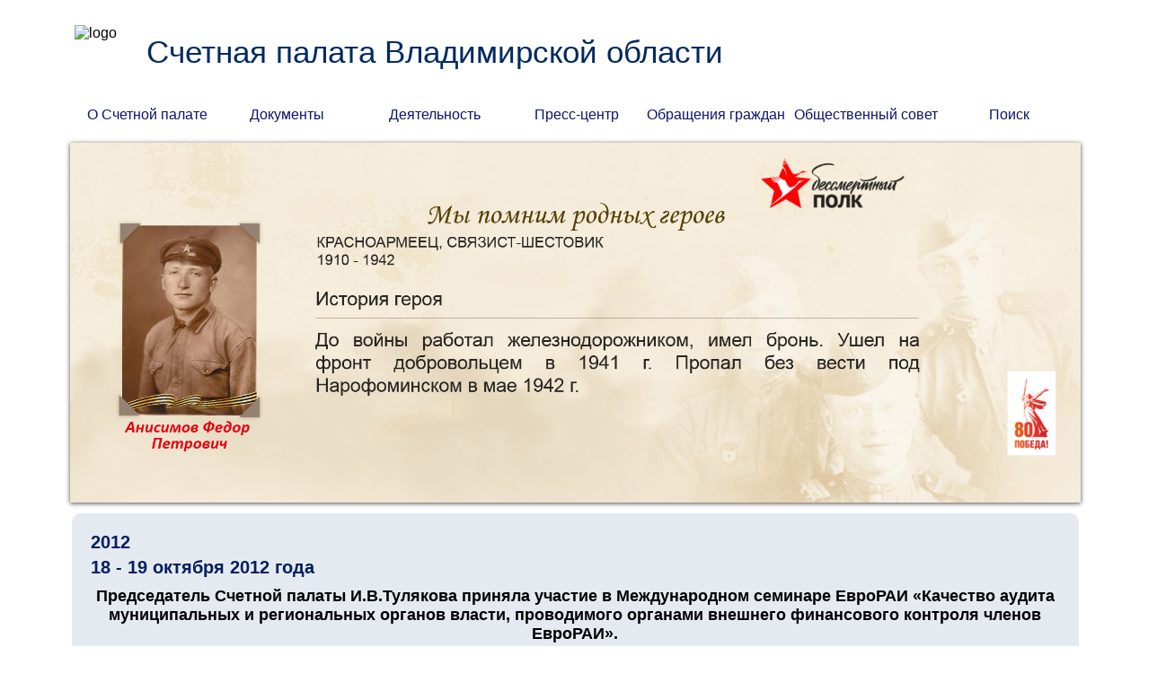

--- FILE ---
content_type: text/html; charset=UTF-8
request_url: https://www.spvo.ru/press/news/2012/578.html
body_size: 5646
content:
<!DOCTYPE html>
<html lang="ru">
  <head>
    <meta http-equiv="Content-Type" content="text/html; charset=utf-8">

    <meta name="author" content="Счетная палата Владимирской области">
    <meta name="reply-to" content="https://www.spvo.ru/">
    <meta name="copyright" content="&copy; Счетная палата Владимирской области">
    <meta name="revisit-after" content="3">
    <meta name="robots" content="INDEX,FOLLOW,NOARCHIVE">
    <meta name="rating" content="Общий">
    <meta name="abstract" content="Счетная палата Владимирской области - постоянно действующий орган внешнего финансового контроля во Владимирской области">
    <meta name="classification" content="Общество - Правительство">
    <meta name="description" content="18 - 19 октября 2012 года - Председатель Счетной палаты И.В.Тулякова приняла участие в Международном семинаре ЕвроРАИ «Качество аудита муниципальных и региональных органов власти, проводимого органами внешнего финансового контроля членов ЕвроРАИ». - 578">
    <meta name="keywords" content="Счетная палата, Владимирская область, аудит, эффективность, экспертиза, анализ, контроль,">
    <meta name="document-state" content="static">
    <meta name="viewport" content="width=device-width, initial-scale=1">
    <meta name="sputnik-verification" content="UZFeqVrycoSe6R3y">

    <link rel="contents" href="https://www.spvo.ru/sitemap.html">
    <link rel="canonical" href="https://www.spvo.ru/press/news/2012/578.html">

    <link id="lnk" rel="stylesheet" type="text/css" href="/master.css?2025-12-08">
    <link id="lnk-mobile" rel="stylesheet" type="text/css" href="/mobile.css?2025-12-08" media="print" onload="this.media='all'; this.onload=null;">
    <link rel="stylesheet" type="text/css" href="/nyvo/nyvo.css" media="print" onload="this.media='all'; this.onload=null;">

    <link rel="icon" href="https://www.spvo.ru/favicon-120.png" sizes="120x120" type="image/png">
    <link rel="icon" href="https://www.spvo.ru/favicon-96.png" sizes="96x96" type="image/png">
    <link rel="icon" href="https://www.spvo.ru/favicon-32.png" sizes="32x32" type="image/png">
    <link rel="icon" href="https://www.spvo.ru/favicon-16.png" sizes="16x16" type="image/png">
    <link rel="icon" href="https://www.spvo.ru/favicon.ico" type="image/x-icon">
    <link rel="shortcut-icon" href="https://www.spvo.ru/favicon.ico" type="image/x-icon">

    <link rel="preconnect" href="https://mc.yandex.ru">
    <link rel="dns-prefetch" href="https://mc.yandex.ru">
    <link rel="preconnect" href="https://mc.yandex.com">
    <link rel="dns-prefetch" href="https://mc.yandex.com">
    <!--link rel="preconnect" href="https://stat.sputnik.ru"-->
    <!--link rel="dns-prefetch" href="https://stat.sputnik.ru"-->

    <title>Счетная палата Владимирской области - Председатель Счетной палаты И.В.Тулякова приняла участие в Международном семинаре ЕвроРАИ «Качество аудита муниципальных и региональных органов власти, проводимого органами внешнего финансового контроля членов ЕвроРАИ». - 578</title>

    <base href="https://www.spvo.ru/">

    <script src="/js/jquery-3.5.1.min.js" defer="defer"></script>
    <script src="/js/jquery.nivo.slider.pack.js" defer="defer"></script>
    <script src="/js/fliplightbox.min.js" defer="defer"></script>
  </head>
  <body>
    <div class="page">
      <div class="pageInner">
        <div class="header">
          <div class="theme-default">
            <div id="mobile-panel" class="mobile-panel">
              <button id="mobile-button" class="mobile-button" onclick="openMenu(1);"></button>
              <div id="mobile-menu" class="mobile-menu">
                <table>
                  <tr>
                    <td>
                      <a href="/">Главная</a>
                    </td>
                  </tr>
                  <tr>
                    <td>
                      О Счетной палате
                      <ul>
                        <li><a href="about/3846.html">Миссия Счетной палаты Владимирской области</a></li>
                        <li><a href="about/history/">История Счетной палаты Владимирской области</a></li>
                        <li><a href="about/personal/">Коллектив Счетной палаты Владимирской области</a></li>
                        <li><a href="about/structure.html">Структура Счетной палаты Владимирской области</a></li>
                        <li><a href="about/gallery.html">Фотогалерея</a></li>
                      </ul>
                    </td>
                  </tr>
                  <tr>
                    <td>
                      Документы
                      <ul>
                        <li><a href="law/internat.html">Международные декларации</a></li>
                        <li><a href="law/federal.html">Федеральное законодательство</a></li>
                        <li><a href="law/vladimirlaw.html">Законодательство Владимирской области</a></li>
                        <li><a href="law/internal.html">Внутренние документы Счетной палаты</a></li>
                        <li><a href="law/standart.html">Стандарты внешнего финансового контроля</a></li>
                        <li><a href="law/strategy.html">Стратегия развития</a></li>
                        <li><a href="law/budget-public/">Бюджет для граждан</a></li>
                      </ul>
                    </td>
                  </tr>
                  <tr>
                    <td>
                      Деятельность
                      <ul>
                        <li><a href="activity/plans/">Планы работы</a></li>
                        <li><a href="activity/report.html">Отчеты о работе</a></li>
                        <li><a href="activity/meropr/">Контрольные и экспертно-аналитические мероприятия</a></li>
                        <li><a href="activity/realization/">Сведения о реализации предложений</a></li>
                        <li><a href="activity/agreement/">Соглашения о сотрудничестве и взаимодействии</a></li>
                        <li><a href="activity/budget/">Бюджет</a></li>
                        <li><a href="activity/zakupki.html">Закупки</a></li>
                        <li><a href="activity/zhaloba.html">Порядок обжалования действий</a></li>
                        <li><a href="activity/itprojects/">Информатизация</a></li>
                      </ul>
                    </td>
                  </tr>
                  <tr>
                    <td class="current">
                      Пресс-центр
                      <ul>
                        <li><a href="press/presslinks/">Освещение деятельности в СМИ</a></li>
                        <li><a href="press/bulls/">Бюллетени</a></li>
                        <li><a href="press/news/">Архив новостей</a></li>
                        <li><a href="press/publish/">Выступления и публикации сотрудников</a></li>
                      </ul>
                    </td>
                  </tr>
                  <tr>
                    <td>
                      Обращения граждан
                      <ul>
                        <li><a href="reference/ref.html">Обратиться в Счетную палату</a></li>
                        <li><a href="reference/obzor.html">Обзоры обращений граждан</a></li>
                        <li><a href="reference/anketas.html">Анкеты и опросы</a></li>
                      </ul>
                    </td>
                  </tr>
                  <tr>
                    <td>
                      Общественный совет
                      <ul>
                        <li><a href="municipal/531.html">Действующие муниципальные КСО</a></li>
                        <li><a href="municipal/npa.html">Документы</a></li>
                        <li><a href="municipal/osvfk.html">Заседания Общественного совета</a></li>
                      </ul>
                    </td>
                  </tr>
                  <tr>
                    <td>
                    <a href="search/">Поиск</a>
                    </td>
                  </tr>
                </table>
              </div>
            </div>
            <div class="title">
              <div class="logo">
                <img src="/images/logo.png" alt="logo">
              </div>
              <div class="title-name">
                <p><a href="index.html">Счетная палата Владимирской области</a></p>
              </div>
              <div class="utilityMenu1">
                <div class="utilityMenu">
                  <table>
                    <tr>
                      <td>
                        <a href="about/">О Счетной палате</a>
                        <ul>
                          <li><a href="about/3846.html">Миссия Счетной палаты Владимирской области</a></li>
                          <li><a href="about/history/">История Счетной палаты Владимирской области</a></li>
                          <li><a href="about/personal/">Коллектив Счетной палаты Владимирской области</a></li>
                          <li><a href="about/structure.html">Структура Счетной палаты Владимирской области</a></li>
                          <li><a href="about/gallery.html">Фотогалерея</a></li>
                        </ul>
                      </td>
                      <td>
                        <a href="law/">Документы</a>
                        <ul>
                          <li><a href="law/internat.html">Международные декларации</a></li>
                          <li><a href="law/federal.html">Федеральное законодательство</a></li>
                          <li><a href="law/vladimirlaw.html">Законодательство Владимирской области</a></li>
                          <li><a href="law/internal.html">Внутренние документы Счетной палаты</a></li>
                          <li><a href="law/standart.html">Стандарты внешнего финансового контроля</a></li>
                          <li><a href="law/strategy.html">Стратегия развития</a></li>
                          <li><a href="law/budget-public/">Бюджет для граждан</a></li>
                        </ul>
                      </td>
                      <td>
                        <a href="activity/">Деятельность</a>
                        <ul>
                          <li><a href="activity/plans/">Планы работы</a></li>
                          <li><a href="activity/report.html">Отчеты о работе</a></li>
                          <li><a href="activity/meropr/">Контрольные и экспертно-аналитические мероприятия</a></li>
                          <li><a href="activity/realization/">Сведения о реализации предложений</a></li>
                          <li><a href="activity/agreement/">Соглашения о сотрудничестве и взаимодействии</a></li>
                          <li><a href="activity/budget/">Бюджет</a></li>
                          <li><a href="activity/zakupki.html">Закупки</a></li>
                          <li><a href="activity/zhaloba.html">Порядок обжалования действий</a></li>
                          <li><a href="activity/itprojects/">Информатизация</a></li>
                        </ul>
                      </td>
                      <td>
                        <a href="press/">Пресс-центр</a>
                        <ul>
                          <li><a href="press/presslinks/">Освещение деятельности в СМИ</a></li>
                          <li><a href="press/bulls/">Бюллетени</a></li>
                          <li><a href="press/news/">Архив новостей</a></li>
                          <li><a href="press/publish/">Выступления и публикации сотрудников</a></li>
                        </ul>
                      </td>
                      <td>
                        <a href="reference/">Обращения граждан</a>
                        <ul>
                          <li><a href="reference/ref.html">Обратиться в Счетную палату</a></li>
                          <li><a href="reference/obzor.html">Обзоры обращений граждан</a></li>
                          <li><a href="reference/anketas.html">Анкеты и опросы</a></li>
                        </ul>
                      </td>
                      <td>
                        <a href="municipal/">Общественный совет</a>
                        <ul>
                          <li><a href="municipal/531.html">Действующие муниципальные КСО</a></li>
                          <li><a href="municipal/npa.html">Документы</a></li>
                          <li><a href="municipal/osvfk.html">Заседания Общественного совета</a></li>
                        </ul>
                      </td>
                      <td>
                        <a href="search/">Поиск</a>
                      </td>
                    </tr>
                  </table>
                </div>
              </div>
            </div>
            <div id="slider" class="nivoSlider">
<a href="press/news/2012/578.html#"><img src="nyvo/9m/m1.png" alt="logo" style="display: block;"></a>
<a href="press/news/2012/578.html#"><img src="nyvo/9m/m2.png" alt="logo" style="display: none;"></a>
<a href="press/news/2012/578.html#"><img src="nyvo/9m/m3.png" alt="logo" style="display: none;"></a>
<a href="press/news/2012/578.html#"><img src="nyvo/9m/m4.png" alt="logo" style="display: none;"></a>
<a href="press/news/2012/578.html#"><img src="nyvo/9m/m5.png" alt="logo" style="display: none;"></a>
<a href="press/news/2012/578.html#"><img src="nyvo/9m/m6.png" alt="logo" style="display: none;"></a>
<a href="press/news/2012/578.html#"><img src="nyvo/9m/m7.png" alt="logo" style="display: none;"></a>
<a href="press/news/2012/578.html#"><img src="nyvo/9m/m8.png" alt="logo" style="display: none;"></a>
<a href="press/news/2012/578.html#"><img src="nyvo/9m/m9.png" alt="logo" style="display: none;"></a>
<a href="press/news/2012/578.html#"><img src="nyvo/9m/m10.png" alt="logo" style="display: none;"></a>
<a href="press/news/2012/578.html#"><img src="nyvo/9m/m11.png" alt="logo" style="display: none;"></a>
<a href="press/news/2012/578.html#"><img src="nyvo/9m/m12.png" alt="logo" style="display: none;"></a>
<a href="press/news/2012/578.html#"><img src="nyvo/9m/m13.png" alt="logo" style="display: none;"></a>
<a href="press/news/2012/578.html#"><img src="nyvo/9m/m14.png" alt="logo" style="display: none;"></a>
<a href="press/news/2012/578.html#"><img src="nyvo/9m/m15.png" alt="logo" style="display: none;"></a>
<a href="press/news/2012/578.html#"><img src="nyvo/9m/m16.png" alt="logo" style="display: none;"></a>
<a href="press/news/2012/578.html#"><img src="nyvo/9m/m17.png" alt="logo" style="display: none;"></a>
              <a href="press/news/2012/578.html#"><img src="nyvo/m0.png" alt="logo" style="display: none;"></a>
            </div>
          </div>
        </div>
        <div class="layout">
          <table>
            <tr>
              <td class="content">
                <div class="ContentNormal" onclick="openMenu();">
                <h1>2012</h1>
                <h2>18 - 19 октября 2012 года</h2>
                <h3>Председатель Счетной палаты И.В.Тулякова приняла участие в Международном семинаре ЕвроРАИ «Качество аудита муниципальных и региональных органов власти, проводимого органами внешнего финансового контроля членов ЕвроРАИ».</h3>
                
                <div class="Content entry">
                      
<p>Председатель Счетной палаты И.В.Тулякова приняла участие в Международном семинаре ЕвроРАИ «Качество аудита муниципальных и региональных органов власти, проводимого органами внешнего финансового контроля членов ЕвроРАИ».</p>

                </div>
<p class="printlink"><a href="press/news/2012/578.html?print=1" target="_blank"><img src="images/printer.gif" width="17" height="12" alt="">Версия для печати</a></p>
                </div>
              </td>
            </tr>
          </table>
        </div>
        <div class="sideBar">
          <div class="banner">
            <table class="bann">
              <tr>
                <td class="bann">
                  <p>
                    <a href="https://avo.ru" target="_blank"><img src="/images/banners/avo.gif" alt="Правительство Владимирской области" title="Правительство Владимирской области"></a>
                    <a href="https://avo.ru" target="_blank">Правительство<br>Владимирской области&nbsp;</a>
                  </p>
                </td>                <td class="bann">
                  <p>
                    <a href="https://zsvo.ru" target="_blank"><img src="/images/banners/zsvo.gif" alt="Законодательное Собрание Владимирской области" title="Законодательное Собрание Владимирской области"></a>
                    <a href="https://zsvo.ru" target="_blank">Законодательное Собрание Владимирской области&nbsp;</a>
                  </p>
                </td>                <td class="bann">
                  <p>
                    <a href="https://audit.gov.ru" target="_blank"><img src="/images/banners/sprf.jpg" alt="Счетная палата Российской Федерации" title="Счетная палата Российской Федерации"></a>
                    <a href="https://audit.gov.ru" target="_blank">Счетная палата<br>Российской Федерации&nbsp;</a>
                  </p>
                </td>                <td class="bann">
                  <p>
                    <a href="https://portalkso.ru" target="_blank"><img src="/images/banners/portalkso.png" alt="Портал Счетной палаты РФ и КСО РФ" title="Портал Счетной палаты РФ и КСО РФ"></a>
                    <a href="https://portalkso.ru" target="_blank">Портал Счетной палаты РФ<br>и КСО РФ&nbsp;</a>
                  </p>
                </td>                <td class="bann">
                  <p>
                    <a href="municipal/" target="_blank"><img src="/images/banners/osvfk.jpg" alt="Общественный совет ВФК Владимирской области" title="Общественный совет ВФК Владимирской области"></a>
                    <a href="municipal/" target="_blank">Общественный совет ВФК Владимирской области</a>
                  </p>
                </td>                <td class="bann">
                  <p>
                    <a href="http://vfrags.ru" target="_blank"><img src="/images/banners/rags.gif" alt="Владимирский филиал РАНХиГС" title="Владимирский филиал РАНХиГС"></a>
                    <a href="http://vfrags.ru" target="_blank">Владимирский филиал<br> РАНХиГС&nbsp;</a>
                  </p>
                </td>                <td class="bann">
                  <p>
                    <a href="http://персональныеданные.дети/" target="_blank"><img src="/images/banners/deti.jpg" alt="Персональные данные.Дети" title="Персональные данные.Дети"></a>
                    <a href="http://персональныеданные.дети/" target="_blank">Персональные данные.<br>Дети&nbsp;</a>
                  </p>
                </td>
                <td class="icons">
                  <a href="https://validator.w3.org/check?uri=referer" target="_blank"><img src="/images/valid-html401.png"  alt="Valid HTML 4.01 Transitional" height="31" width="80"></a>
                  <a href="https://jigsaw.w3.org/css-validator/check/referer" target="_blank"><img width="80" height="31" src="/images/vcss.gif" alt="Правильный CSS!"></a>
                  <a href="https://yandex.ru/cy?base=0&amp;host=www.spvo.ru" target="_blank"><img src="https://www.yandex.ru/cycounter?www.spvo.ru" width="80" height="31" alt="Яндекс цитирования"></a>
                </td>
              </tr>
            </table>
          </div>
        </div>
      </div>
      <div class="footer">
        <table>
          <tr>
            <td class="footerMenu">
              <ul class="footerMenu">
                <li><a href="index.html">Главная</a></li>
                <li><a href="sitemap.html">Карта сайта</a></li>
                <li><a href="kadr/">Кадровое обеспечение</a></li>
                <li><a href="corrupt/">Противодействие коррупции</a></li>
                <li><a href="links/">Ссылки</a></li>

              </ul>
            </td>
            <td class="social">
              <p>
                <a id="spcss" href="/" onclick="Special();"><img src="/images/eye.png" alt="Версия для слабовидящих" title="Версия для слабовидящих"></a>
                <a target="_blank" href="https://max.ru/schpalata33"><img src="/images/max.png" alt="Мы в MAX" title="Мы в MAX"></a>
                <a target="_blank" href="https://t.me/schpalata33"><img src="/images/telegram.png" alt="Мы в Телеграм" title="Мы в Телеграм"></a>
                <a  target="_blank" href="https://vk.com/schpalata33"><img src="/images/vk.png" alt="Мы в Контакте" title="Мы в Контакте"></a>
              </p>
            </td>
            <td class="contacts">
              <p><b><a href="https://www.spvo.ru/">&copy; Счетная палата Владимирской области,&nbsp;1997&nbsp;-&nbsp;2025</a></b></p>
              <p>600005, г. Владимир, Октябрьский проспект, 21</p>
              <p><img src="/images/iphonebw.gif" width="17" height="12" alt="phone">Тел.: 8 (4922) 77-91-26  |  <img src="/images/imailbw.gif" width="11" height="12" alt="email"> E-Mail: <a id="ml"></a></p>
            </td>
          </tr>
        </table>
        <p class="license"><strong>При использовании материалов, размещенных на web-сайте Счетной палаты Владимирской области, ссылка на источник обязательна!</strong></p>
      </div>
    </div>
  <script>
    function openMenu(flag)
    {
      if (flag == undefined)
      {
        $("#mobile-button").css("background","url(/images/mbutton-1.png) no-repeat");
        $("#mobile-button").css("background-color","#FFFFFF");
        $("#mobile-menu").css("display","none");
      }
      else
      {
        if ($("#mobile-menu").css("display") == 'none')
        {
          $("#mobile-button").css("background","url(/images/mbutton-2.png) no-repeat");
          $("#mobile-button").css("background-color","#203864");
          $("#mobile-menu").css("display","block");
        }
        else
        {
          $("#mobile-button").css("background","url(/images/mbutton-1.png) no-repeat");
          $("#mobile-button").css("background-color","#FFFFFF");
          $("#mobile-menu").css("display","none");
        }
      }
      $("#mobile-button").css("background-size","cover");
      $("#mobile-button").css("background-position", "right -1px top");
    }
    function getCookie(name) {
      var matches = document.cookie.match(new RegExp(
        "(?:^|; )" + name.replace(/([\.$?*|{}\(\)\[\]\\\/\+^])/g, '\\$1') + "=([^;]*)"
      ));
      return matches ? decodeURIComponent(matches[1]) : undefined;
    }
    function Special()
    {
      var elem = document.getElementById('lnk');
      var style = document.createElement('link');
      style.type = 'text/css';
      style.id = 'lnk';
      style.rel = 'stylesheet';
      style.href = "/master_big.css?2025-12-08";
      var parent = elem.parentElement;
      parent.removeChild(elem);
      parent.appendChild(style);
      var a = document.getElementById('spcss');
      a.href = document.URL;
      a.title = 'Обычная версия';
      a.setAttribute('onclick', 'setFalseCookie();');
    }
    function Standard()
    {
      var elem = document.getElementById('lnk');
      var style = document.createElement('link');
      style.type = 'text/css';
      style.id = 'lnk';
      style.rel = 'stylesheet';
      style.href = "/master.css?2025-12-08";
      var parent = elem.parentElement;
      parent.removeChild(elem);
      parent.appendChild(style);
      var a = document.getElementById('spcss');
      a.href = document.URL;
      a.title = 'Версия для слабовидящих';
      a.setAttribute('onclick', 'setTrueCookie();');
    }
    function setTrueCookie()
    {
      var a=new Date(new Date().getTime()+7200000);
      document.cookie="css=true;expires="+a.toUTCString()
    }
    function setFalseCookie()
    {
      var a=new Date(new Date().getTime()+120*1000);
      document.cookie="css=false;expires="+a.toUTCString()
    }
    function email(id, name, domain, withlink)
    {
        var addr = name + '@' + domain;
        var elem = document.getElementById(id);
        elem.innerText = addr;
        if(withlink) {
            elem.href = "m" + "ai" + "lt" + "o:" + addr;
        }
    }

    var cookie = getCookie("css");
    if (cookie == 'true')
    {
      Special();
    }
    else
    {
      Standard();
    }
    email("ml", "schpalata", "spvo.ru", true);
  </script>


<!-- Sputnik stats -->
<!--  <script>
    (function(d, t, p)
    {
        var j = d.createElement(t); j.async = true; j.type = "text/javascript";
        j.src = ("https:" == p ? "https:" : "http:") + "//stat.sputnik.ru/cnt.js";
        var s = d.getElementsByTagName(t)[0]; s.parentNode.insertBefore(j, s);
    })(document, "script", document.location.protocol);
  </script>
-->
<!-- /Sputnik stats -->

<!-- Yandex.Metrika counter -->
<script>
    (function (d, w, c) {
        (w[c] = w[c] || []).push(function() {
            try {
                w.yaCounter91985216 = new Ya.Metrika({
                    id:91985216,
                    clickmap:true,
                    trackLinks:true,
                    accurateTrackBounce:true
                });
            } catch(e) { }
        });

        var n = d.getElementsByTagName("script")[0],
            x = "https://mc.yandex.ru/metrika/watch.js",
//            x = "/js/watch.js",
            s = d.createElement("script"),
            f = function () { n.parentNode.insertBefore(s, n); };
        for (var i = 0; i < document.scripts.length; i++) {
            if (document.scripts[i].src === x) { return; }
        }
        s.type = "text/javascript";
        s.async = true;
        s.src = x;

        if (w.opera == "[object Opera]") {
            d.addEventListener("DOMContentLoaded", f, false);
        } else { f(); }
    })(document, window, "yandex_metrika_callbacks");
</script>
<noscript>
  <div style="display: none">
    <img src="https://mc.yandex.ru/watch/91985216" style="position:absolute; left:-9999px;" alt="ym">
  </div>
</noscript>
<!-- /Yandex.Metrika counter -->


</body>
</html>

--- FILE ---
content_type: text/css
request_url: https://www.spvo.ru/master.css?2025-12-08
body_size: 2465
content:
img {
	border: 0;
}

iframe {
	border: 0;
}

textarea {
	max-width: 700px;
	resize: none;
	width: 100%;
}

.floatLeft {
/*	width: 200px;*/
}

.floatLeftHistory {
/*	width: 200px;*/
}

.floatRight {
/*	width: 200px;*/
}

.floatRightHistory {
/*	width: 200px;*/
}

.floatLeft-no200 {
	float: left;
/*	margin: 0 20px 10px 20px;*/
}

.floatRight-no200 {
	float: right;
/*	margin: 0 10px 10px 10px;*/
}

body {
	background-color: #FFFFFF;
}

div.page {
	max-width: 1125px;
	margin: 0 auto;
	padding: 10px;
	background: rgba(255,255,255,1);
/*	border: 1px solid;*/
/*	border-color: #AAAAAA;*/
/*	border-radius: 6px;*/
	font-family: Roboto, Calibri, Verdana, Helvetica, Arial, sans-serif;
/*	font-display: fallback;*/
}

div.pageInner {
}

div.header {
	position: relative;
}

div.logo {
	position: absolute;
	z-index: 99;
}

div.logo img {
	aspect-ratio: 1 / 1;
}

div.title {
	position: relative;
	z-index: 100;
	border: none;
	border-radius: 15px;
	padding: 5px;
	margin: 0px;
	margin-bottom: 10px;
	background: rgba(255,255,255,1);
	width: 100%;
}

div.title-name {
	position: relative;
}

div.title-name p {
	margin: 0;
	text-align: left;
}

div.title-name a {
	text-decoration: none;
	color: #002A62;
}

div.utilityMenu1 {
	position: relative;
	z-index: 100;
	margin-top: 35px;
	background: rgba(255,255,255,1);
	border: none;
	border-radius: 15px;
}

div.utilityMenu {
	font-size: 16px;
	font-family: Roboto, Calibri, Verdana, Helvetica, Arial, sans-serif;
	color: #0E156A;
}

div.utilityMenu { margin: 0; padding: 0; line-height: 1; position: relative; }
div.utilityMenu tr { list-style-type: none; margin: 0px;}
div.utilityMenu td { text-align: center; vertical-align: middle; position: relative; height: 25px; margin: 0; width: 200px; }
div.utilityMenu td a, .utilityMenu td strong { vertical-align: middle; color: #0E156A; display: block; height: 20px; padding: 3px 0 0 0; text-decoration: none; background: none; }
div.utilityMenu td a:hover {  color: #0E156A; text-decoration: underline; background-color: rgba(240,240,240,0.8);}
div.utilityMenu td ul { padding: 10px; text-align: left; display: none; font-size: 16px; position: absolute; left: 0px; top: 10px; width: 400px; border: 1px solid #000000; background-color: rgba(240,240,240,0.8); z-index: 10; list-style-type: none;}
div.utilityMenu td ul li { float: left; width: 100%; height: 15px; margin: 2px;}
div.utilityMenu td ul li a, .utilityMenu td ul li strong { padding: 0; background: none;}
div.utilityMenu td:hover ul, .utilityMenu td:hover ul { display: block; }
div.utilityMenu td.current a:hover { background-color: rgba(240,240,240,0.8); }
div.utilityMenu td.current ul li a:hover { background-color: transparent; }
div.utilityMenu td ul li.current a:hover { background-color: transparent; }
div.utilityMenu td strong { cursor: default; }

div.layout
{
	margin-top: 10px;
}

div.layout table{
	width: 100%;
}

td.content{
	vertical-align: top;
	background-color: #E5EAF1;
	border: 1px;
	border-radius: 10px;
/*	width: 815px;*/
}

div.ContentNormal {
/*	max-width: 800px;*/
/*	padding: 20px;*/
}

div.ContentNormal dl {
	margin: 0;
	padding: 0;
}

div.ContentNormal dl dd {
	margin: 0;
	padding: 5px;
}

div.ContentNormal h1 {
	margin: 0 0 -5px 0;
	font-size: 20px;
	text-align: left;
/*	color: #ABABCE;*/
	color: #002060;
}

div.ContentNormal h2 {
	margin: 10px 0 10px 0;
	text-align: left;
	color: #002060;
}

div.ContentNormal h3 {
	margin: 0 0 10px 0;
	font-size: 18px;
	text-align: center;
}

div.ContentNormal h4 {
	text-align: center;
}

table.mat {
	border: none;
	width: 100%;
}

table.mat1 {
	border: none;
	width: 100%;
	border-spacing: 10px;
	border-collapse: separate;
}

td.entry1 {
	padding: 15px;
	background: #FFFFFF;
	border: none;
	vertical-align: top;
	box-shadow: 3px 3px 3px 0 rgba(0, 0, 0, 0.5);
	width: 40%;
}

td.entry2 {
	padding: 15px;
	background: #FFFFFF;
	border: none;
	vertical-align: top;
	box-shadow: 3px 3px 3px 0 rgba(0, 0, 0, 0.5);
	width: 60%;
}

td.entry3 {
	padding: 15px;
	background: #FFFFFF;
	border: none;
	vertical-align: top;
	box-shadow: 3px 3px 3px 0 rgba(0, 0, 0, 0.5);
	width: 100%;
	font-size: 19px;
}

tr.class-hr {
	height: 20px;
}

.mat hr {
	width: 100%;
	color: #0033FF;
	height: 1px;
}

.mat td {
	vertical-align: middle;
}

td.entry-img {
	width: 220px;
}

.index-img {

}

.index-img1 {
	width: 100%;
}

.index-img2 {
	width: 60%;
	margin: 10px;
}

p.entry {
	line-height: 1.2;
	text-align: justify;
}

p.entry1 {
	line-height: 1.2;
	text-align: justify;
}

p.date1 a {
	color: #8080C0;
}

p.entry-ann {
	line-height: 1.2;
	font-size: 14px;
	text-align: justify;
}

p.entry-nofoto {
	position: relative;
	line-height: 1.2;
	font-size: 14px;
	text-align: justify;
}

p.date {
	position: relative;
	text-align: right;
}

p.date1 {
	position: relative;
	text-align: right;
}

p.normal {
	font-size: 18px;
	text-indent: 15px;
}

div.Content {
	margin: 0;
}

div.Content p {
	text-indent: 15px;
	text-align: justify;
}

div.Content ul {
}

div.Content ul li {
	text-align: justify;
	list-style-position: inside;
}

div.Content ul li ul {
	padding-left: 30px;
}

div.Content ul li ul li {
	text-align: justify;
	list-style-position: inside;
}

div.Content ol {
	padding-inline-start: 15px;
}

div.Content ol li {
	text-align: justify;
	list-style-position: inside;
}

table.inf {
	border: 1px solid;
	text-indent: 0px;
	text-align: center;
}

table.inf td {
	border: 1px solid;
	padding-left: 5px;
}

table.inf td.name {
	text-align: left;
}

table.inf th {
	border: 1px solid;
}

table.inf input[type=text] {
	max-width: 700px;
}

div.ContentNormal select {
	max-width: 700px;
}

div.paging {
	margin: 0 auto;
	max-width: 500px;
	font-family: Calibri, Verdana, Helvetica, Arial, sans-serif;
	font-size: 18px;
}

table.gallery{
	max-width: 700px;
	margin: 0;
	padding: 0;
	text-align: center;
}

table.gallery td{
	text-align: justify;
}

table.gallery td p{
	text-indent: 0px;
	text-align: center;
}

td.right {
	vertical-align: top;
	width: 10px;
}

.sideBar {
}

table.bann {
	border-spacing: 15px;
	border-collapse: separate;
}

td.bann {
	margin: 5px;
	padding: 5px;
	vertical-align: middle;
	width: 75%;
	background: #002A62;
	border-radius: 15px;
	position: relative;
}

div.banner {
	margin: 5px;
	font-family: Roboto, Calibri, Verdana, Helvetica, Arial, sans-serif;
}

div.banner table {
	width: 95%;
	table-layout: fixed;
}

td.bann img {
	margin: 15px;
	width: 60px;
	aspect-ratio: 1 / 1;
}

div.banner p {
	margin: 0;
	font-family: Roboto, Calibri, Verdana, Helvetica, Arial, sans-serif;
	font-size: 12px;
	text-align: center;
}

div.banner a {
	color: #FFFFFF;
	text-decoration: none;
}

td.icons {
	margin: 10px;
}

div.footer {
	font-size: 14px;
	padding: 10px;
	position: relative;
	background: #002A62;
/*	background: rgba(255,255,255,0.5);*/
	color: #FFFFFF;
	border-radius: 10px;
}

div.footerPrint {
	font-size: 14px;
	padding: 10px;
	position: relative;
	background: rgba(255,255,255,0.5);
	border-radius: 10px;
}

div.footer table {
	width: 100%;
}

td.footerMenu {
/*	width: 350px;*/
}

ul.footerMenu {
	list-style-type: none;
}

ul.footerMenu li a {
	color: #FFFFFF;
	text-decoration: underline;
}

td.social {
	text-align: center;
}

div.social {
	position: absolute;
	z-index: 100;
/*	background-color: #FFFFFF;*/
	padding: 5px;
}

div.social p {
	margin: 0;
}

div.social img {
	vertical-align: middle;
	max-width: 50px;
	aspect-ratio: 1 / 1;
}

td.contacts {
	text-align: right;
}

td.contacts a {
	color: #FFFFFF;
}

p.license {
	text-align: center;
	color: #6A5ACD;
}

div.pagePrint {
	max-width: 1125px;
	margin: 0 auto 10px auto;
	padding: 10px;
	text-align: left;
	background-color: #ffffff;
}

div.contentPrint {
	font-size:14px;
	margin: 10px 10px 10px 20px;
	text-align:justify;
	background-color: transparent;
}

p.printlink {
	text-align: right;
}

.mobile-panel {
	height: 45px;
	top: 5px;
	left: 0px;
	z-index:1000;
	position: absolute;
}

.mobile-button {
	background: url(/images/mbutton-1.png) no-repeat;
	background-size: cover;
	background-color: #FFFFFF;
	background-position: right -1px top;
	border: none;
	position: fixed;
}

.mobile-menu {
	display: none;
	left: 20px;
	top: 80px;
	position: fixed;
	border: 2px solid #000000;
	border-radius: 10px;
	background-color: #FFFFFF;
	z-index: 1000;
}

.mobile-menu a {
	text-decoration: none;
	color: #404040;
}

.mobile-menu table {
	position: relative;
	text-align: justify;
}

.mobile-menu table td {
	padding: 5px;
	border: none;
	border-radius: 10px;
	background-color: #FFFFFF;
	color: #000080;
}

.mobile-menu table td.current {
	text-decoration: underline;
}

.mobile-menu ul li {
	display: block;
	padding: 5px;
}

.mobile-menu ul {
	position: fixed;
	left: 115px;
	top: 80px;
	display: none; 
	background-color: #FFFFFF;
	border: 2px solid #000000; 
	list-style-type: none;
	padding: 5px;
	border-radius: 10px;
	z-index: 1000;
	min-width: 100px;
}

.mobile-menu ul li.current {
	text-decoration: underline;
}

.mobile-menu td:hover ul {
	display: block;
}

div.ErrorWindow {
	margin: 10px;
	padding: 5px;
	text-align: center;
	color: #FF0000;
	border: 1px solid #FF0000;
}

div.WarnWindow {
	margin: 100px;
	padding: 10px;
	color: #FFFFFF;
	text-align: center;
	background: #FF0000;
	border: 1px solid #FFFF00;
}

td.structure:hover {
	border-style: outset;
	border-radius: 5px;
	border: 2px solid #6666FF;
	background-color: #00B0EA;
	color: #CCCCCC;
}

td.structure {
	border-style: outset;
	border-radius: 5px;
	border: 2px solid #6666FF;
	background-color: #ECF0F1;
	color: #3333FF;
}

div.structure-div {
	padding: 20px;
	position: absolute;
	background-color: #DDDDDD;
	border: solid 1px #888888;
	max-width: 800px;
}

td.apparat-td {
	border-style: outset;
	border-radius: 5px;
	border: 2px solid #6666FF;
	background-color: #ECF0F1;
	color: #3333FF;
	font-weight: bold;
}

span.closebtn {
	background-image: url("data:image/svg+xml;charset=utf-8,%3Csvg width='10' height='10' xmlns='http://www.w3.org/2000/svg'%3E%3Cpath d='M7.787 1L5 3.787 2.213 1 1 2.213 3.787 5 1 7.787 2.213 9 5 6.213 7.787 9 9 7.787 6.213 5 9 2.213' fill='%23999' fill-rule='evenodd'/%3E%3C/svg%3E");
	width: 10px;
	height: 10px;
	position: absolute;
	top: 10px;
	right: 10px;
}

p.right {
	text-align: right;
}

div.planright p {
	font-weight: bold;
	text-align: right;
}


--- FILE ---
content_type: text/css
request_url: https://www.spvo.ru/mobile.css?2025-12-08
body_size: 1378
content:
@media screen and (min-width:100px) and (max-width:299px)
{
iframe {
	width: 100px;
	height: 50px;
}

div.ContentNormal {
	padding: 0;
}

div.ContentNormal h2 {
	font-size: 10px;
}

.mobile-button {
	width: 20px;
	height: 20px;
	border-radius: 5px;
}

div.page {
	font-size: 12px;
}

div.pagePrint {
	font-size: 12px;
}

.utilityMenu1 {
	display: none;
}

div.Content ul {
	padding-left: 15px;
}

div.Content ul li ul {
	padding-left: 30px;
}

div.Content ol {
	padding-left: 15px;
}

.index-img {
	width: 100%;
}

.mobile-panel {
	display: block;
}

.no-mobile {
	display: none;
}

.no-mobile-1 {
	display: none;
}

.mobile {
	display: block;
}

.mobile-1 {
	display: block;
}

.floatLeft {
	float: none;
	margin: 0px;
	width: 95%;
}

.floatLeftHistory {
	float: left;
	margin: 0 10px 10px 10px;
	max-width: 150px;
}

.floatRight {
	float: none;
	margin: 0px;
	width: 95%;
}

.floatRightHistory {
	float: right;
	margin: 0 10px 10px 10px;
	max-width: 150px;
}

td.entry {
	display: table-row;
}

td.entry1 {
	display: table-row;
}

td.entry2 {
	display: table-row;
}

td.entry3 {
	display: table-row;
}

div.entry {
	padding: 15px;
}

.mobile-menu {
	font-size: 10px;
	max-width: 120px;
}

#finfo {
	width: 50%;
}

div.header {
}

.icons {
	display: none;
}

.nivoSlider {
}

.nivoSlider img {
	max-height: 100px;
	aspect-ratio: 2.8 / 1;
}

div.logo {
	max-height: 12px;
	max-width: 12px;
	text-align: center;
}

div.logo img {
	max-width: 12px;
}

div.title {
	left: 10px; 
	top: 5px;
/*	max-width: 250px;*/
	border-radius: 5px;
	text-align: center;
/*	width: 190px;*/
}

div.title-name {
	left: 15px;
	font-size: 8px;
}

.sideBar {
	display: none;
}

div.footer td {
	display: table-row;
}

td.social {
/*	background: rgba(255,255,255,0.4);*/
	right: 0px;
	top: 5px;
	width: 55px;
	border-radius: 5px;
}

td.social img {
	height: 10px;
}

td.right {
	display: none;
}

table.gallery td {
	display: table-row;
	width: 100%;
}

.mat_photo {
	width: 100%;
}

}

@media screen and (min-width:300px) and (max-width:499px)
{
iframe {
	width: 300px;
	height: 150px;
}

div.ContentNormal {
	padding: 0;
}

div.ContentNormal h2 {
	font-size: 15px;
}

.mobile-button {
	width: 30px;
	height: 30px;
	border-radius: 5px;
}

div.page {
	font-size: 12px;
}

div.pagePrint {
	font-size: 12px;
}

.utilityMenu1 {
	display: none;
}

.ContentNormal {
}

.index-img {
	width: 100%;
}

.mobile-panel {
	display: block;
}

.no-mobile {
	display: none;
}

.no-mobile-1 {
	display: none;
}

.mobile {
	display: block;
}

.mobile-1 {
	display: block;
}

.floatLeft {
	float: left;
	margin: 0 10px 10px 10px;
	width: 95%;
}

.floatLeftHistory {
	float: left;
	margin: 0 10px 10px 10px;
	max-width: 150px;
}

.floatRight {
	float: right;
	margin: 0 10px 10px 10px;
	width: 95%;
}

.floatRightHistory {
	float: right;
	margin: 0 10px 10px 10px;
	max-width: 150px;
}

td.entry {
	display: table-row;
}

td.entry {
	display: table-row;
}

td.entry1 {
	display: table-row;
}

td.entry2 {
	display: table-row;
}

td.entry3 {
	display: table-row;
}

div.entry {
	padding: 15px;
}

.mobile-menu {
	font-size: 10px;
	max-width: 120px;
}

#finfo {
	width: 50%;
}

div.header {
}

.icons {
	display: none;
}

.nivoSlider {
}

.nivoSlider img {
	max-height: 100px;
	aspect-ratio: 2.8 / 1;
}

div.logo {
	max-width: 18px;
	max-height: 18px;
/*	text-align: center;*/
}

div.logo img {
	max-width: 18px;
}

div.title {
	left: 0px; 
	top: 5px;
/*	max-width: 300px; */
	border-radius: 5px;
	background: rgba(255,255,255,0.4);
	text-align: center;
	width: 290px;
}

div.title-name {
	left: 25px;
	font-size: 13px;
}

.sideBar {
	display: none;
}

div.footer td {
	display: table-row;
}

td.social {
/*	background: rgba(255,255,255,0.4);*/
	right: 5px;
	top: 5px;
	width: 100px;
	border-radius: 5px;
}

td.social img {
	height: 20px;
}

div.Content ul {
	padding-left: 15px;
}

div.Content ul li ul {
	padding-left: 30px;
}

div.Content ol {
	padding-left: 15px;
}

td.right {
	display: none;
}

table.gallery td {
	display: table-row;
	width: 100%;
}

.mat_photo {
	width: 100%;
}

}

@media screen and (min-width:500px) and (max-width:768px)
{
iframe {
	width: 500px;
	height: 250px;
}

div.ContentNormal {
	padding: 0;
}

div.ContentNormal h2 {
	font-size: 20px;
}

.mobile-button {
	width: 35px;
	height: 35px;
	border-radius: 5px;
}
div.page {
	font-size: 14px;
}

div.pagePrint {
	font-size: 14px;
}

.utilityMenu1 {
	display: none;
}

.mobile-panel {
	display: block;
}

.no-mobile {
	display: none;
}

.no-mobile-1 {
	display: block;
}

.mobile {
	display: block;
}

.mobile-1 {
	display: none;
}

.floatLeft {
	float: left;
	margin: 0 10px 10px 10px;
	max-width: 200px;
}

.floatLeftHistory {
	float: left;
	margin: 0 10px 10px 10px;
	max-width: 200px;
}

.floatRight {
	float: right;
	margin: 0 10px 10px 10px;
	max-width: 200px;
}

.floatRightHistory {
	float: right;
	margin: 0 10px 10px 10px;
	max-width: 200px;
}

.index-img {
	width: 100%;
}

td.entry {
	display: table-row;
}

td.entry {
	display: table-row;
}

td.entry1 {
	display: table-row;
}

td.entry2 {
	display: table-row;
}

td.entry3 {
	display: table-row;
}

div.entry {
	padding: 15px;
}

.mobile-menu {
	font-size: 12px;
	max-width: 200px;
}

#copyright {
	width: 50%;
}

div.header {
}

.nivoSlider {
}

.nivoSlider img {
	max-height: 200px;
	aspect-ratio: 2.8 / 1;
}

.sideBar {
	display: none;
}

.icons {
	display: none;
}

div.theme-default {
/*	max-height: 270px;*/
/*	overflow: hidden;*/
}

div.logo {
	top: 5px;
	max-height: 36px;
	max-width: 36px;
	text-align: center;
}

div.logo img {
	max-width: 36px;
}

div.title {
	left: 0px; 
	top: 5px;
/*	max-width: 500px; */
	border-radius: 15px;
	background: rgba(255,255,255,0.4);
	text-align: center;
/*	width: 530px;*/
}

div.title-name {
	left: 45px;
	font-size: 18px;
}

div.footer td {
}

td.social {
/*	background: rgba(255,255,255,0.4);*/
	right: 0px;
	top: 5px;
	width: 120px;
	border-radius: 15px;
}
td.social img {
	height: 25px;
}

div.Content ul {
	padding-left: 15px;
}

div.Content ul li ul {
	padding-left: 30px;
}

div.Content ol {
	padding-left: 15px;
}

td.right {
	display: none;
}

table.gallery td {
	display: table-row;
	width: 100%;
}

.mat_photo {
	width: 100%;
}
}

@media screen and (min-width:769px) and (max-width:1049px)
{
iframe {
	width: 500px;
	height: 250px;
}
div.Content ul {
	padding-left: 40px;
}

div.Content ul li ul {
	padding-left: 80px;
}

div.Content ol {
	padding-left: 40px;
}

div.ContentNormal {
	padding: 20px;
}

div.ContentNormal h2 {
	font-size: 20px;
}

div.page {
	font-size: 16px;
}

div.pagePrint {
	font-size: 16px;
}

td.entry {
	font-size: 14px;
}

p.date {
	font-size: 14px;
}

.utilityMenu1 {
	left: 5px;
	top: 0px;
	height: 40px;
	max-width: 950px;
	padding-bottom: 5px;
}

.mobile-panel {
	display: none;
}

.no-mobile {
	display: block;
}

.no-mobile-1 {
	display: block;
}

.floatLeft {
	float: left;
	margin: 0 10px 10px 10px;
	max-width: 200px;
}

.floatLeftHistory {
	float: left;
	margin: 0 10px 10px 10px;
	max-width: 200px;
}

.floatRight {
	float: right;
	margin: 0 10px 10px 10px;
	max-width: 200px;
}

.floatRightHistory {
	float: right;
	margin: 0 10px 10px 10px;
	max-width: 200px;
}

.mobile {
	display: none;
}

.mobile-1 {
	display: none;
}

#pagehdr-img {
	display: table-cell;
}

#pagehdr-img-2 {
	display: table-cell;
}

#pagehdr-text {
	display: table-cell;
}

#top-menu a {
	font-size: 15px;
}
.index-img {
	max-width: 200px;
	margin: 10px;
}
div.theme-default {
/*	max-height: 300px;*/
/*	overflow: hidden;*/
}
.nivoSlider img {
/*	max-height: 370px;*/
	aspect-ratio: 2.8 / 1;
}

div.logo {
	top: 5px;
	max-height: 40px;
	max-width: 40px;
}

div.logo img {
	max-width: 40px;
}

div.title {
	left: 0px; 
	top: 5px;
/*	max-width: 750px;*/
/*	max-height: 40px;*/
	background: rgba(255,255,255,0.8);
	text-align: left;
	width: 590px;
}

div.title-name {
	left: 50px;
	font-size: 30px;
}

.sideBar {
	width: 100%;
}

td.social {
/*	background: rgba(255,255,255,0.8);*/
	right: 15px;
	top: 5px;
	width: 175px;
	border-radius: 15px;
}
td.social img {
	height: 40px;
}

div.banner {
/*	height: 90px;*/
	width: 95%;
}

table.gallery td {
	width: 33%;
}

.mat_photo {
	width: 200px;
}

}

@media screen and (min-width:1050px)
{
iframe {
	width: 500px;
	height: 250px;
}
div.Content ul {
	padding-left: 40px;
}

div.Content ul li ul {
	padding-left: 80px;
}

div.Content ol {
	padding-left: 40px;
}

div.ContentNormal {
	padding: 20px;
}

div.ContentNormal h2 {
	font-size: 20px;
}

td.entry {
	font-size: 14px;
}

p.date {
	font-size: 16px;
}

.floatLeft {
	float: left;
	margin: 0 10px 10px 10px;
	max-width: 200px;
}

.floatLeftHistory {
	float: left;
	margin: 0 10px 10px 10px;
	max-width: 200px;
}

.floatRight {
	float: right;
	margin: 0 10px 10px 10px;
	max-width: 200px;
}

.floatRightHistory {
	float: right;
	margin: 0 10px 10px 10px;
	max-width: 200px;
}

.mobile-panel {
	display: none;
}

div.page {
	max-width: 1125px;
	font-size: 16px;
}

div.pagePrint {
	max-width: 1125px;
	font-size: 16px;
}

.index-img {
	max-width: 200px;
	margin: 10px;
}

.utilityMenu1 {
	left: 5px;
	top: 0px;
	max-width: 1110px;
	padding-bottom: 5px;
}

div.theme-default {
/*	max-height: 410px;*/
/*	overflow: hidden;*/
}
.nivoSlider img {
/*	max-height: 370px;*/
	aspect-ratio: 2.8 / 1;
}

div.logo {
	top: 5px;
	max-height: 70px;
	max-width: 70px;
}

div.logo img {
	max-width: 70px;
}

div.title {
	left: 0px; 
	top: 5px;
/*	max-width: 750px; */
/*	max-height: 40px;*/
	background: rgba(255,255,255,0.8);
	text-align: left;
	width: 720px;
}

div.title-name {
	left: 80px;
	font-size: 35px;
	margin-top:10px;
}

td.footerMenu {
	width: 350px;
}

td.contacts {
	width: 400px;
}

.sideBar {
	width: 100%;
}

td.social {
/*	background: rgba(255,255,255,0.8);*/
	right: 15px;
	top: 5px;
	width: 215px;
	border-radius: 15px;
}
td.social img {
	height: 50px;
}

.ContentNormal {
}

div.banner {
/*	height: 90px;*/
	width: 95%;
}

table.gallery td {
	width: 33%;
}

.mat_photo {
	width: 200px;
}

}
